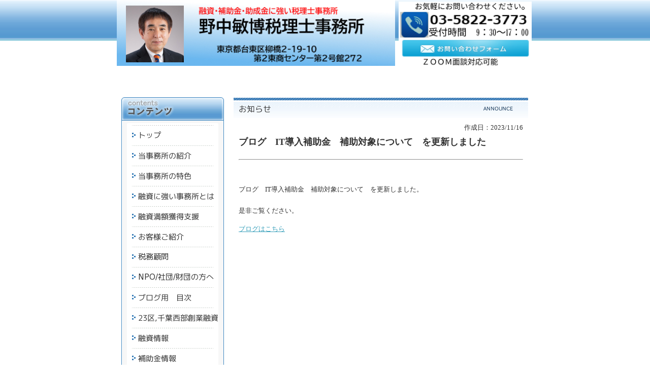

--- FILE ---
content_type: text/html
request_url: https://www.nonaka-tax.com/announce_72741.html
body_size: 23359
content:
<!DOCTYPE html PUBLIC "-//W3C//DTD XHTML 1.0 Transitional//EN" "http://www.w3.org/TR/xhtml1/DTD/xhtml1-transitional.dtd">
<html>
<head>
<meta http-equiv="Content-Type" content="text/html; charset=shift_jis" />
<meta http-equiv="Content-Style-Type" content="text/css" />
<meta http-equiv="Content-Script-Type" content="text/javascript" />
<meta http-equiv="imagetoolbar" content="no" />

<title>ブログ　IT導入補助金　補助対象について　を更新しました | 野中敏博税理士事務所</title>

<meta name="viewport" content="width=device-width" />
<meta name="description" content="会社設立から経理税務、売上増対策やNPO法人・一般社団・一般財団に野中敏博税理士事務所は最適。必要な業務に絞って低価格で高品質の業務を提供します。" />
<meta name="keywords" content="税理士　会計　決算　申告　増収増益　NPO　東京　台東" />
<meta name="author" content="" />


<link href="//www.gazou-data.com/design/common/common.css?20241209" rel="stylesheet" type="text/css" media="print, screen and (min-width: 577px)" />
<link href="//www.gazou-data.com/design/common/tp_pc.css?20241209" rel="stylesheet" type="text/css" media="print, screen and (min-width: 577px)" />
<link href="//www.gazou-data.com/design/theme1101/style.css?20241209" rel="stylesheet" type="text/css" media="print, screen and (min-width: 577px)" />
<link href="//www.gazou-data.com/design/common/sp.css?20241209" rel="stylesheet" type="text/css" media="only screen and (max-width: 576px)" />
<link href="//www.gazou-data.com/design/common/tp_sp.css?20241209" rel="stylesheet" type="text/css" media="only screen and (max-width: 576px)" />
<style type="text/css">
@media screen and (max-width: 576px) {
	#site-header		{ border-top-color: #f4ecf3; }
	.sp-subtitle-bar	{ border-left-color: #f4ecf3; }
	.cnt-arrow-color	{ background-color: #f4ecf3; }
	#footer-area		{ background-color: #f4ecf3; }
	#contactform dt, #csp dt	{ border-left-color: #f4ecf3; }
a:link { color: ; }
a:visited { color: ; }
}
</style>



</head>
<body>
<div id="cms_header"></div>
<div id="scroll" class="page_scroll">
<div id="container">
	<div id="header-area">
		<div id="header">
			<div id="site-header">
				<div id="site-header-in">
					
					<!-- ヘッダー領域 -->
					<h1><a href='./'>
<span class='pc'><img src='//www.nonaka-tax.com/files/Frame30.jpg' alt='融資・補助金・助成金に強い税理士事務所' border='0'/></span><span class='sp'><img src='//www.nonaka-tax.com/files/Frame31.jpg' alt='融資・補助金・助成金に強い税理士事務所' border='0'/></span></a></h1>
					<div id="header-right">
<table class='header-right-table pc'><tr><td><p class='header-right-p' style='text-align: right;'><a href="https://www.nonaka-tax.com/contact.html" target="_blank" rel="noopener"><img src="//www.nonaka-tax.com/files/Frame29.png" alt="" border="0" width="262" height="131" /></a><br /><a href="https://www.nonaka-tax.com/contact.html" target="_blank" rel="noopener"></a><br /><a href="https://www.nonaka-tax.com/contact.html" target="_blank" rel="noopener"><br /></a></p></td></tr></table>
<button class='sp-menu-btn sp' id='toggle'>MENU</button>
					</div>
				</div>
			</div>
			<!-- スマホ用メニュー領域 -->
<div class="sp">
<div id="sp-menu-box">
  <ul id='sp-menu'>
    <li><a href='/'><span class="menu-part menu-left">トップ</span></a></li>
    <li><a href='office.html'><span class="menu-part">当事務所の紹介</span></a></li>
    <li><a href='service.html'><span class="menu-part menu-left">当事務所の特色</span></a></li>
    <li><a href='yuushi_tsuyoi.html'><span class="menu-part">融資に強い事務所とは</span></a></li>
    <li><a href='yuushi_mangakukakutoku.html'><span class="menu-part menu-left">融資満額獲得支援</span></a></li>
    <li><a href='okyakusama.html'><span class="menu-part">お客様ご紹介</span></a></li>
    <li><a href='zeimu_komon.html'><span class="menu-part menu-left">税務顧問</span></a></li>
    <li><a href='npo.html'><span class="menu-part">NPO/社団/財団の方へ</span></a></li>
    <li><a href='page_020.html'><span class="menu-part menu-left">ブログ用　目次</span></a></li>
    <li><a href='sougyouyuusi.html'><span class="menu-part">23区,千葉西部創業融資</span></a></li>
    <li><a href='page_023.html'><span class="menu-part menu-left">融資情報</span></a></li>
    <li><a href='page_024.html'><span class="menu-part">補助金情報</span></a></li>
    <li><a href='jyoseikin.html'><span class="menu-part menu-left">助成金情報</span></a></li>
    <li><a href='risk-management.html'><span class="menu-part">リスクマネージメント</span></a></li>
    <li><a href='kyuyo_keisan.html'><span class="menu-part menu-left">給与計算代行</span></a></li>
    <li><a href='kaiin_senyo.html'><span class="menu-part">会員専用ページ</span></a></li>
    <li><a href='link.html'><span class="menu-part menu-left">お役立ちリンク集</span></a></li>
    <li><a href='contact.html'><span class="menu-part">お問合せ</span></a></li>
    <li><a href='form.html'><span class="menu-part menu-left">書式集</span></a></li>
    <li><a href='q-and-a.html'><span class="menu-part">税務基礎講座</span></a></li>
    <li><a href='season-contents.html'><span class="menu-part menu-left">旬の特集</span></a></li>
    <li><a href='monthly-work.html'><span class="menu-part">今月のお仕事</span></a></li>
    <li><a href='news-contents.html'><span class="menu-part menu-left">税務会計ニュース</span></a></li>
    <li><a href='site_map.html'><span class="menu-part">サイトマップ</span></a></li>
  </ul>
</div>
</div>

			<!-- メニュー領域 上 -->

			<!-- イメージ領域 -->
<div class="sp-noimage sp"></div>
			<!-- メニュー領域 横 -->

		</div>
	</div>
	<div id="content-area">
		<div id="content">
			<div id="float-control" style="float: none;">
			<div id="main" style="float: right;">
				<!-- メイン領域 -->
				
				<div class="article"><div class='article-header'><img border='0' src='//www.nonaka-tax.com/design/caption_3001_0.png?1769009494192' alt='お知らせ' class='pc' /><div class='sp-subtitle sp'><div class='sp-subtitle-bar'>お知らせ</div></div></div>
<div class="article-content"><div style='text-align:right;'>作成日：2023/11/16</div><div style='font-weight: bold; font-size: large; margin-top:10px;'>ブログ　IT導入補助金　補助対象について　を更新しました</div><br/><hr/><br/><p>&nbsp;</p>
<p style="font-size: small;"><span style="font-family: メイリオ;"><span style="font-size: 10pt;">ブログ　</span></span><span style="font-size: 10pt; font-family: メイリオ;">IT導入補助金　補助対象について</span><span style="font-family: メイリオ;"><span style="font-size: 13.3333px;">　</span></span><span style="font-size: 10pt; font-family: メイリオ;">を更新しました。</span></p>
<p style="font-size: small;"><br /><span style="font-size: 10pt;">是非ご覧ください。</span><br /><br /><span style="font-size: 10pt;"><a href="https://npononakatax.blog.shinobi.jp/Entry/60/" target="_blank" rel="noopener" style="color: #369fba;"></a><a href="https://npononakatax.blog.shinobi.jp/Entry/67/" target="_blank" rel="noopener" style="color: #369fba;"></a><a href="https://npononakatax.blog.shinobi.jp/Entry/69/" target="_blank" rel="noopener" style="color: #369fba;"></a><a href="https://npononakatax.blog.shinobi.jp/Entry/70/" target="_blank" rel="noopener" style="color: #369fba;"></a><a href="https://npononakatax.blog.shinobi.jp/Entry/73/" target="_blank" rel="noopener" style="color: #369fba;"></a><a href="https://npononakatax.blog.shinobi.jp/Entry/74/" target="_blank" rel="noopener" style="color: #369fba;"></a><a href="https://npononakatax.blog.shinobi.jp/Entry/77/" target="_blank" rel="noopener" style="color: #369fba;"></a><a href="https://npononakatax.blog.shinobi.jp/Entry/85/" target="_blank" rel="noopener" style="color: #369fba;"></a><a href="https://npononakatax.blog.shinobi.jp/Entry/90/" target="_blank" rel="noopener" style="color: #369fba;"></a><a href="https://npononakatax.blog.shinobi.jp/Entry/93/" target="_blank" rel="noopener" style="color: #369fba;"></a><a href="https://npononakatax.blog.shinobi.jp/Entry/103/" target="_blank" rel="noopener" style="color: #369fba;"></a><a href="https://npononakatax.blog.shinobi.jp/Entry/105/" target="_blank" rel="noopener" style="color: #369fba;"></a><a href="https://npononakatax.blog.shinobi.jp/Entry/112/" target="_blank" rel="noopener" style="color: #369fba;"></a><a href="https://npononakatax.blog.shinobi.jp/Entry/114/" target="_blank" rel="noopener" style="color: #369fba;"></a><a href="https://npononakatax.blog.shinobi.jp/Entry/117/" target="_blank" rel="noopener" style="color: #369fba;"></a><a href="https://npononakatax.blog.shinobi.jp/Entry/120/" target="_blank" rel="noopener" style="color: #369fba;"></a><a href="https://npononakatax.blog.shinobi.jp/Entry/123/" target="_blank" rel="noopener" style="color: #369fba;"></a><a href="https://npononakatax.blog.shinobi.jp/Entry/126/" target="_blank" rel="noopener" style="color: #369fba;"></a><a href="https://npononakatax.blog.shinobi.jp/Entry/132/" target="_blank" rel="noopener" style="color: #369fba;"></a><a href="https://npononakatax.blog.shinobi.jp/Entry/138/" target="_blank" rel="noopener" style="color: #369fba;"></a><a href="https://npononakatax.blog.shinobi.jp/Entry/141/" target="_blank" rel="noopener" style="color: #369fba;"></a><a href="https://npononakatax.blog.shinobi.jp/Entry/144/" target="_blank" rel="noopener" style="color: #369fba;"></a><a href="https://npononakatax.blog.shinobi.jp/Entry/152/" target="_blank" rel="noopener" style="color: #369fba;"></a><a href="https://npononakatax.blog.shinobi.jp/Entry/168/" target="_blank" rel="noopener">ブログはこちら</a></span></p>
</div></div>
				
				
			</div><!-- end #main -->
			<div id="side" style="float: left;">
					<!-- メニュー領域 縦 -->
<div class='nav-area pc'>
<div class='nav'>
<a href='/'><img border='0' src='//www.nonaka-tax.com/design/menu_1001_0.png?1769009494192' onMouseOver="this.src='//www.nonaka-tax.com/design/menu_1001_0_on.png?1769009494192'" onMouseOut="this.src='//www.nonaka-tax.com/design/menu_1001_0.png?1769009494192'" alt='トップ' /></a><a href='office.html'><img border='0' src='//www.nonaka-tax.com/design/menu_7002_0.png?1769009494192' onMouseOver="this.src='//www.nonaka-tax.com/design/menu_7002_0_on.png?1769009494192'" onMouseOut="this.src='//www.nonaka-tax.com/design/menu_7002_0.png?1769009494192'" alt='当事務所の紹介' /></a><a href='service.html'><img border='0' src='//www.nonaka-tax.com/design/menu_7001_0.png?1769009494192' onMouseOver="this.src='//www.nonaka-tax.com/design/menu_7001_0_on.png?1769009494192'" onMouseOut="this.src='//www.nonaka-tax.com/design/menu_7001_0.png?1769009494192'" alt='当事務所の特色' /></a><a href='yuushi_tsuyoi.html'><img border='0' src='//www.nonaka-tax.com/design/menu_6001_27.png?1769009494192' onMouseOver="this.src='//www.nonaka-tax.com/design/menu_6001_27_on.png?1769009494192'" onMouseOut="this.src='//www.nonaka-tax.com/design/menu_6001_27.png?1769009494192'" alt='融資に強い事務所とは' /></a><a href='yuushi_mangakukakutoku.html'><img border='0' src='//www.nonaka-tax.com/design/menu_6001_28.png?1769009494192' onMouseOver="this.src='//www.nonaka-tax.com/design/menu_6001_28_on.png?1769009494192'" onMouseOut="this.src='//www.nonaka-tax.com/design/menu_6001_28.png?1769009494192'" alt='融資満額獲得支援' /></a><a href='okyakusama.html'><img border='0' src='//www.nonaka-tax.com/design/menu_6001_11.png?1769009494192' onMouseOver="this.src='//www.nonaka-tax.com/design/menu_6001_11_on.png?1769009494192'" onMouseOut="this.src='//www.nonaka-tax.com/design/menu_6001_11.png?1769009494192'" alt='お客様ご紹介' /></a><a href='zeimu_komon.html'><img border='0' src='//www.nonaka-tax.com/design/menu_6001_10.png?1769009494192' onMouseOver="this.src='//www.nonaka-tax.com/design/menu_6001_10_on.png?1769009494192'" onMouseOut="this.src='//www.nonaka-tax.com/design/menu_6001_10.png?1769009494192'" alt='税務顧問' /></a><a href='npo.html'><img border='0' src='//www.nonaka-tax.com/design/menu_6001_7.png?1769009494192' onMouseOver="this.src='//www.nonaka-tax.com/design/menu_6001_7_on.png?1769009494192'" onMouseOut="this.src='//www.nonaka-tax.com/design/menu_6001_7.png?1769009494192'" alt='NPO/社団/財団の方へ' /></a><a href='page_020.html'><img border='0' src='//www.nonaka-tax.com/design/menu_6001_20.png?1769009494192' onMouseOver="this.src='//www.nonaka-tax.com/design/menu_6001_20_on.png?1769009494192'" onMouseOut="this.src='//www.nonaka-tax.com/design/menu_6001_20.png?1769009494192'" alt='ブログ用　目次' /></a><a href='sougyouyuusi.html'><img border='0' src='//www.nonaka-tax.com/design/menu_6001_25.png?1769009494192' onMouseOver="this.src='//www.nonaka-tax.com/design/menu_6001_25_on.png?1769009494192'" onMouseOut="this.src='//www.nonaka-tax.com/design/menu_6001_25.png?1769009494192'" alt='23区,千葉西部創業融資' /></a><a href='page_023.html'><img border='0' src='//www.nonaka-tax.com/design/menu_6001_23.png?1769009494192' onMouseOver="this.src='//www.nonaka-tax.com/design/menu_6001_23_on.png?1769009494192'" onMouseOut="this.src='//www.nonaka-tax.com/design/menu_6001_23.png?1769009494192'" alt='融資情報' /></a><a href='page_024.html'><img border='0' src='//www.nonaka-tax.com/design/menu_6001_24.png?1769009494192' onMouseOver="this.src='//www.nonaka-tax.com/design/menu_6001_24_on.png?1769009494192'" onMouseOut="this.src='//www.nonaka-tax.com/design/menu_6001_24.png?1769009494192'" alt='補助金情報' /></a><a href='jyoseikin.html'><img border='0' src='//www.nonaka-tax.com/design/menu_6001_5.png?1769009494192' onMouseOver="this.src='//www.nonaka-tax.com/design/menu_6001_5_on.png?1769009494192'" onMouseOut="this.src='//www.nonaka-tax.com/design/menu_6001_5.png?1769009494192'" alt='助成金情報' /></a><a href='risk-management.html'><img border='0' src='//www.nonaka-tax.com/design/menu_6001_9.png?1769009494192' onMouseOver="this.src='//www.nonaka-tax.com/design/menu_6001_9_on.png?1769009494192'" onMouseOut="this.src='//www.nonaka-tax.com/design/menu_6001_9.png?1769009494192'" alt='リスクマネージメント' /></a><a href='kyuyo_keisan.html'><img border='0' src='//www.nonaka-tax.com/design/menu_6001_4.png?1769009494192' onMouseOver="this.src='//www.nonaka-tax.com/design/menu_6001_4_on.png?1769009494192'" onMouseOut="this.src='//www.nonaka-tax.com/design/menu_6001_4.png?1769009494192'" alt='給与計算代行' /></a><a href='kaiin_senyo.html'><img border='0' src='//www.nonaka-tax.com/design/menu_6001_8.png?1769009494192' onMouseOver="this.src='//www.nonaka-tax.com/design/menu_6001_8_on.png?1769009494192'" onMouseOut="this.src='//www.nonaka-tax.com/design/menu_6001_8.png?1769009494192'" alt='会員専用ページ' /></a><a href='link.html'><img border='0' src='//www.nonaka-tax.com/design/menu_6001_2.png?1769009494192' onMouseOver="this.src='//www.nonaka-tax.com/design/menu_6001_2_on.png?1769009494192'" onMouseOut="this.src='//www.nonaka-tax.com/design/menu_6001_2.png?1769009494192'" alt='お役立ちリンク集' /></a><a href='contact.html'><img border='0' src='//www.nonaka-tax.com/design/menu_5001_0.png?1769009494192' onMouseOver="this.src='//www.nonaka-tax.com/design/menu_5001_0_on.png?1769009494192'" onMouseOut="this.src='//www.nonaka-tax.com/design/menu_5001_0.png?1769009494192'" alt='お問合せ' /></a><a href='form.html'><img border='0' src='//www.nonaka-tax.com/design/menu_2001_105.png?1769009494192' onMouseOver="this.src='//www.nonaka-tax.com/design/menu_2001_105_on.png?1769009494192'" onMouseOut="this.src='//www.nonaka-tax.com/design/menu_2001_105.png?1769009494192'" alt='書式集' /></a><a href='q-and-a.html'><img border='0' src='//www.nonaka-tax.com/design/menu_2001_103.png?1769009494192' onMouseOver="this.src='//www.nonaka-tax.com/design/menu_2001_103_on.png?1769009494192'" onMouseOut="this.src='//www.nonaka-tax.com/design/menu_2001_103.png?1769009494192'" alt='税務基礎講座' /></a><a href='season-contents.html'><img border='0' src='//www.nonaka-tax.com/design/menu_2001_104.png?1769009494192' onMouseOver="this.src='//www.nonaka-tax.com/design/menu_2001_104_on.png?1769009494192'" onMouseOut="this.src='//www.nonaka-tax.com/design/menu_2001_104.png?1769009494192'" alt='旬の特集' /></a><a href='monthly-work.html'><img border='0' src='//www.nonaka-tax.com/design/menu_2001_102.png?1769009494192' onMouseOver="this.src='//www.nonaka-tax.com/design/menu_2001_102_on.png?1769009494192'" onMouseOut="this.src='//www.nonaka-tax.com/design/menu_2001_102.png?1769009494192'" alt='今月のお仕事' /></a><a href='news-contents.html'><img border='0' src='//www.nonaka-tax.com/design/menu_2001_101.png?1769009494192' onMouseOver="this.src='//www.nonaka-tax.com/design/menu_2001_101_on.png?1769009494192'" onMouseOut="this.src='//www.nonaka-tax.com/design/menu_2001_101.png?1769009494192'" alt='税務会計ニュース' /></a><a href='site_map.html'><img border='0' src='//www.nonaka-tax.com/design/menu_6001_15.png?1769009494192' onMouseOver="this.src='//www.nonaka-tax.com/design/menu_6001_15_on.png?1769009494192'" onMouseOut="this.src='//www.nonaka-tax.com/design/menu_6001_15.png?1769009494192'" alt='サイトマップ' /></a></div>
</div>

				<div id="side-a">
				
					<!-- サイドバー領域（上） -->
					<div>
<table style="text-align: center; margin-top: 10px; width: 200px; border-collapse: collapse; height: 96px;" cellpadding="5" border="0">
<tbody>
<tr>
<td style="border: 1px solid #CCCCCC; background-color: #999999;"><strong><span style="color: #ffffff;">お問合せ</span></strong></td>
</tr>
<tr>
<td style="border: 1px solid #CCCCCC;">
<div><span style="font-size: medium;">野中敏博税理士事務所</span></div>
<div><span style="font-size: medium;">〒111-0052</span></div>
<div><span style="font-size: medium;">東京都台東区<br />柳橋２－１９－１０<br />第2東商センター<br />第2号館２７２</span></div>
<div><strong><span style="color: #ff0000; font-family: ＭＳ ゴシック; font-size: 14pt;">TEL:03-5822-3773</span></strong></div>
<div><span style="font-size: 14pt;"><strong><span style="font-family: ＭＳ ゴシック;">FAX:03-6368-9021</span></strong><br /></span></div>
<div><a href="contact.html"><span style="font-size: medium;">メールでのお問合せ</span></a></div>
</td>
</tr>
</tbody>
</table>
</div>
<!-- Facebook Badge START --><a title="野中敏博税理士事務所" style="font-family: &amp;amp; amp; font-size: 11px; font-variant: normal; font-style: normal; font-weight: normal; color: #3b5998; text-decoration: none;" href="https://www.facebook.com/nonakatax.nonaka" target="_TOP"><br />＜facebookpage 野中敏博　公開用＞<br />野中敏博税理士事務所</a><br /><a title="野中敏博税理士事務所" href="https://www.facebook.com/nonakatax.nonaka" target="_blank" rel="noopener"><img style="border: 0px;" alt="" src="https://badge.facebook.com/badge/443247439061680.2106.1915352259.png" /></a><br /><a title="自分だけのバナーを作成しましょう。" style="font-family: &amp;amp; amp; font-size: 11px; font-variant: normal; font-style: normal; font-weight: normal; color: #3b5998; text-decoration: none;" href="https://ja-jp.facebook.com/advertising" target="_TOP">Facebookページも宣伝</a><!-- Facebook Badge END --> <!-- Facebook Badge START --><br /><a title="野中敏博税理士事務所・サクセス企画塾" style="font-family: &amp;amp; amp; font-size: 11px; font-variant: normal; font-style: normal; font-weight: normal; color: #3b5998; text-decoration: none;" href="http://www.facebook.com/nonakataxfan" target="_TOP"><br /></a>
<p style="text-align: center;"><a href="https://www.mykomon.com/MyKomon/" target="_blank" rel="noopener"><img alt="" src="//www.gazou-data.com/contents_share/files/mykomon/blue01.gif" border="0" /></a><br /><br /><br />&lt;セキュリティアクションマーク&gt;<br /><br /><a href="https://www.nonaka-tax.com/announce_59992.html" target="_blank" rel="noopener"><img alt="セキュリティアクションロゴマーク" src="//www.nonaka-tax.com/files/security_action_futatsuboshi-large_color.jpg" width="145" height="145" border="0" /></a><br /><br /><br />＜税務調査対策研究会＞<br /><a title="税務調査対策研究会" href="https://kachiel.jp/tax/kenkyukai_graduate.html" target="_blank" rel="noopener"><img alt="税務調査対策研究会" src="//www.nonaka-tax.com/files/banner.jpg" border="0" /></a></p>
					&nbsp;
				</div>
				<div id="side-b">
				
					<!-- サイドバー領域（下） -->
					
					&nbsp;
				</div>
				<div id='side-s' style='float: none;'>
<div id='side-c'>

&nbsp;
</div>
<div id='side-d'>

&nbsp;
</div>
</div><!-- end #side-s -->

			</div><!-- end #side -->
			</div><!-- end #float-control -->

		</div>
	</div>
<div class="sp">
  <div class="to-pagetop">
    <img src="//www.gazou-data.com/design/common/to-pagetop.png" width="36" height="36">
  </div>
</div>
	<div id="footer-menu-area">
		<div class='pc nav-area'></div>

	</div>
	<div id="footer-area">
		<div id="footer">
			<!-- フッター領域 -->
			<span class="pc"><p style="text-align: center;"><a href="contact.html" target="_blank"><span style="color: #000000;">お問い合わせ</span></a></p>
<p id="copyright" class="font18 rgray" style="text-align: center;">決算申告・融資・補助金・助成金・NPOなら東京都台東区の野中敏博税理士事務所<br />〒111-0052　東京都台東区柳橋2-19-10第2東商センター第2号館272<br />Copyright (c) 2010 <!-- myDate = new Date();myYear = myDate.getFullYear();document.write(myYear); // -->Nonaka Toshihiro&nbsp;All Rights Reserved</p>
<!-- Google Code for &#31246;&#29702;&#22763;&#12288;&#26481;&#20140;&#12288;&#22577;&#37228; Conversion Page -->
<script type="text/javascript">// <![CDATA[
/* <![CDATA[ */
var google_conversion_id = 999882165;
var google_conversion_language = "ja";
var google_conversion_format = "2";
var google_conversion_color = "ffffff";
var google_conversion_label = "pwh4CLuhlgIQtfvj3AM";
var google_conversion_value = 0;
/*  */
// ]]></script>
<script src="https://www.googleadservices.com/pagead/conversion.js" type="text/javascript"></script>
<noscript>&amp;amp;amp;amp;amp;amp;amp;amp;lt;div style="display:inline;"&amp;amp;amp;amp;amp;amp;amp;amp;gt; &amp;amp;amp;amp;amp;amp;amp;amp;lt;img height="1" width="1" style="border-style:none;" alt="" src="https://www.googleadservices.com/pagead/conversion/999882165/?label=pwh4CLuhlgIQtfvj3AM&amp;amp;amp;amp;amp;amp;amp;amp;amp;amp;guid=ON&amp;amp;amp;amp;amp;amp;amp;amp;amp;amp;script=0"/&amp;amp;amp;amp;amp;amp;amp;amp;gt; &amp;amp;amp;amp;amp;amp;amp;amp;lt;/div&amp;amp;amp;amp;amp;amp;amp;amp;gt; </noscript></span><span class="sp"><span style="color: #000000;"><strong><span style="font-size: 12pt;">お気軽にお問い合わせください。</span></strong></span><br /><br /><img src="//www.nonaka-tax.com/files/Frame26.png" alt="2022-09　お問い合わせ" width="32" height="32" border="0" /><span style="font-size: 18pt;"><span style="font-size: 12pt;"><span style="color: #000000;"><strong>03-5822-3773</strong></span>　</span><a href="https://www.nonaka-tax.com/contact.html" target="_blank" rel="noopener"><img src="//www.nonaka-tax.com/files/Frame25.png" alt="2022-09　お問い合わせ1" width="204" height="34" border="0" /></a><br /></span><br /><a href="https://www.nonaka-tax.com/contact.html" target="_blank" rel="noopener"></a></span>
		</div>
	</div>
</div>
</div>

<script type="text/javascript" src="//www.gazou-data.com/js/jquery-1.9.1.min.js?20241209"></script>
<script type="text/javascript" src="//www.gazou-data.com/js/sp.js?20241209"></script>
<script type="text/javascript" src="//www.gazou-data.com/design/common/pager.js?20241209" charset="shift_jis"></script>
<script type="text/javascript">
var countPerPage = 30;
</script>


</body>
</html>
